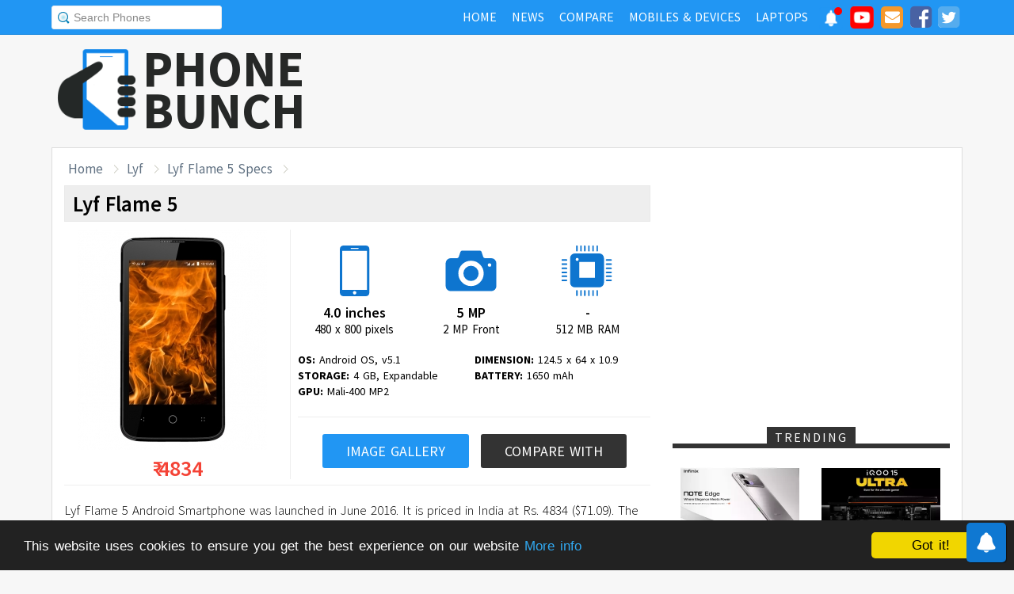

--- FILE ---
content_type: text/html; charset=UTF-8
request_url: https://www.phonebunch.com/phone/lyf-flame-5-2547/
body_size: 12886
content:
<!doctype html>
<html xmlns="http://www.w3.org/1999/xhtml" xmlns:og="http://opengraphprotocol.org/schema/" xmlns:fb="http://ogp.me/ns/fb#" xml:lang="en-US" lang="en-US">
<head>
<title>Lyf Flame 5 Price, Specifications, Comparison and Features</title>
<meta name="description" content="Lyf Flame 5 Smartphone has a 4.0 inches display running on Quad-core 1.5 GHz processor, with 512 MB RAM, 5 MP camera, 1650 mAh battery. Lyf Flame 5 price, full phone specs and comparison at PhoneBunch." /> 
<meta name="keywords" content="Lyf Flame 5, Lyf Flame 5 price, Flame 5,Lyf, Lyf Flame 5 specs" /> 
<meta name="viewport" content="width=device-width, initial-scale=1.0" />
<link rel="icon" href="//www.phonebunch.com/favicon.ico" type="image/x-icon" />
<link rel="shortcut icon" href="//www.phonebunch.com/favicon.ico" type="image/x-icon" />
<meta http-equiv="Content-Type" content="text/html; charset=utf-8" />
<link rel="amphtml" href="https://mobile.phonebunch.com/amp/phone/lyf-flame-5-2547/" />
<link rel="alternate" type="application/rss+xml" title="PhoneBunch News RSS" href="//www.phonebunch.com/news/feed/" />
<link rel="alternate" media="only screen and (max-width: 640px)" href="https://mobile.phonebunch.com/phone/lyf-flame-5-2547/" />
<link rel="stylesheet" media='screen'  href="//cdn.phonebunch.com/stylesheet.css?v=0.479" />
<link rel="stylesheet" media='screen' href="//cdn.phonebunch.com/stylesheet_alt.css?v=0.003" />
<!--[if IE]>
<link rel="stylesheet" type="text/css" href="//cdn.phonebunch.com/stylesheet_ie.css" />
<![endif]-->

<meta property="fb:pages" content="213294515404375" />
<meta name="publicationmedia-verification" content="4f993008-9e4e-4ed3-8ce8-6c8535a24be2">


<script type="text/javascript">
    function myAddLoadEvent(func){
	/*var oldonload = window.onload;
        if (typeof window.onload != 'function') {
            window.onload = func;
        } else {
            window.onload = function() {
                oldonload();
                func();
            }
        }*/
        
        window.addEventListener("load", function() {
            func();
        });
    }
    
    /*! lazyload v0.8.5 fasterize.com | github.com/fasterize/lazyload#licence */
window.lzld||function(e,d){function n(){o=!0;h();setTimeout(h,25)}function p(a,b){var c=0;return function(){var d=+new Date;d-c<b||(c=d,a.apply(this,arguments))}}function g(a,b,c){a.attachEvent?a.attachEvent&&a.attachEvent("on"+b,c):a.addEventListener(b,c,!1)}function j(a,b,c){a.detachEvent?a.detachEvent&&a.detachEvent("on"+b,c):a.removeEventListener(b,c,!1)}function q(a,b){return A(d.documentElement,a)&&a.getBoundingClientRect().top<B+C?(a.onload=null,a.removeAttribute("onload"),a.onerror=null,a.removeAttribute("onerror"),
a.src=a.getAttribute(k),a.removeAttribute(k),f[b]=null,!0):!1}function r(){return 0<=d.documentElement.clientHeight?d.documentElement.clientHeight:d.body&&0<=d.body.clientHeight?d.body.clientHeight:0<=e.innerHeight?e.innerHeight:0}function s(){var a=f.length,b,c=!0;for(b=0;b<a;b++){var d=f[b];null!==d&&!q(d,b)&&(c=!1)}c&&o&&(l=!0,j(e,"resize",t),j(e,"scroll",h),j(e,"load",n))}function u(){l=!1;g(e,"resize",t);g(e,"scroll",h)}function v(a,b,c){var d;if(b){if(Array.prototype.indexOf)return Array.prototype.indexOf.call(b,
a,c);d=b.length;for(c=c?0>c?Math.max(0,d+c):c:0;c<d;c++)if(c in b&&b[c]===a)return c}return-1}var C=200,k="data-src",B=r(),f=[],o=!1,l=!1,t=p(r,20),h=p(s,20);if(e.HTMLImageElement){var m=HTMLImageElement.prototype.getAttribute;HTMLImageElement.prototype.getAttribute=function(a){return"src"===a?m.call(this,k)||m.call(this,a):m.call(this,a)}}e.lzld=function(a){-1===v(a,f)&&(l&&u(),q(a,f.push(a)-1))};var w=function(){for(var a=d.getElementsByTagName("img"),b,c=0,e=a.length;c<e;c+=1)b=a[c],b.getAttribute(k)&&
-1===v(b,f)&&f.push(b);s();setTimeout(h,25)},i=function(a){"readystatechange"===a.type&&"complete"!==d.readyState||(j("load"===a.type?e:d,a.type,i),x||(x=!0,w()))},y=function(){try{d.documentElement.doScroll("left")}catch(a){setTimeout(y,50);return}i("poll")},x=!1,z=!0;if("complete"===d.readyState)w();else{if(d.createEventObject&&d.documentElement.doScroll){try{z=!e.frameElement}catch(D){}z&&y()}g(d,"DOMContentLoaded",i);g(d,"readystatechange",i);g(e,"load",i)}g(e,"load",n);u();var A=d.documentElement.compareDocumentPosition?
function(a,b){return!!(a.compareDocumentPosition(b)&16)}:d.documentElement.contains?function(a,b){return a!==b&&(a.contains?a.contains(b):!1)}:function(a,b){for(;b=b.parentNode;)if(b===a)return!0;return!1}}(this,document);
</script>

<script type="application/ld+json">{"@context" : "http://schema.org", "@type": "WebPage","description": "Lyf Flame 5 Smartphone has a 4.0 inches display running on Quad-core 1.5 GHz processor, with 512 MB RAM, 5 MP camera, 1650 mAh battery. Lyf Flame 5 price, full phone specs and comparison at PhoneBunch." ,"url": "https://www.phonebunch.com/phone/lyf-flame-5-2547/","publisher": {"@type": "Organization", "name": "PhoneBunch.com", "logo": "//cdn.phonebunch.com/images/logo.png" } ,"name": "Lyf Flame 5 Price, Specifications, Comparison and Features" } </script>


<link
    rel="preload"
    href="https://fonts.googleapis.com/css2?family=Source+Sans+Pro:wght@300;400;600;700&display=swap"
    as="style"
    onload="this.onload=null;this.rel='stylesheet'"
/>
<noscript>
    <link
        href="https://fonts.googleapis.com/css2?family=Source+Sans+Pro:wght@300;400;600;700&display=swap"
        rel="stylesheet"
        type="text/css"
    />
</noscript>


<!--Social Tags-->
<meta name="twitter:card" content="summary"/>
<meta name="twitter:site" content="@phonebunch"/>
<meta name="twitter:url" content="https://www.phonebunch.com/phone/lyf-flame-5-2547/"/>
<meta name="twitter:title" content="Lyf Flame 5 Price, Specifications, Comparison and Features"/>
<meta name="twitter:description" content="Lyf Flame 5 Smartphone has a 4.0 inches display running on Quad-core 1.5 GHz processor, with 512 MB RAM, 5 MP camera, 1650 mAh battery. Lyf Flame 5 price, full phone specs and comparison at PhoneBunch."/>
<meta name="twitter:image" content="//www.phonebunch.com/phone/lyf-flame-5-2547.jpg"/>

<meta property='fb:admins' content='1493406519' />
<meta property='fb:admins' content='100000351547382' />
<meta property='fb:app_id' content='360605184014825'/>
<meta property="og:title" content="Lyf Flame 5 Price, Specifications, Comparison and Features"/>
<meta property="og:image" content="//www.phonebunch.com/phone/lyf-flame-5-2547.jpg"/>
<meta property="og:url" content="https://www.phonebunch.com/phone/lyf-flame-5-2547/"/>
<meta property="og:description" content="Lyf Flame 5 Smartphone has a 4.0 inches display running on Quad-core 1.5 GHz processor, with 512 MB RAM, 5 MP camera, 1650 mAh battery. Lyf Flame 5 price, full phone specs and comparison at PhoneBunch."/>
<meta property="og:site_name" content="PhoneBunch" />

<meta itemprop="name" content="Lyf Flame 5 Price, Specifications, Comparison and Features"/>
<meta itemprop="description" content="Lyf Flame 5 Smartphone has a 4.0 inches display running on Quad-core 1.5 GHz processor, with 512 MB RAM, 5 MP camera, 1650 mAh battery. Lyf Flame 5 price, full phone specs and comparison at PhoneBunch."/>
<meta itemprop="image" content="//www.phonebunch.com/phone/lyf-flame-5-2547.jpg"/>



<link rel="canonical" href="https://www.phonebunch.com/phone/lyf-flame-5-2547/" />



<script async src="https://pagead2.googlesyndication.com/pagead/js/adsbygoogle.js?client=ca-pub-1541662546603203"
     crossorigin="anonymous"></script>
<!--<script>
     (adsbygoogle = window.adsbygoogle || []).push({
          google_ad_client: "ca-pub-1541662546603203",
          enable_page_level_ads: false
     });
</script>-->

<!--<script data-cfasync="false" type="text/javascript">(function(w, d) { var s = d.createElement('script'); s.src = '//delivery.adrecover.com/16676/adRecover.js'; s.type = 'text/javascript'; s.async = true; (d.getElementsByTagName('head')[0] || d.getElementsByTagName('body')[0]).appendChild(s); })(window, document);</script>-->

</head>

<body>

<!-- PushAlert -->
<script type="text/javascript">
    //var pushalert_sw_file = 'https://www.phonebunch.com/sw_temp.js?v=30';
	(function(d, t) {
                var g = d.createElement(t),
                s = d.getElementsByTagName(t)[0];
                g.src = "https://cdn.pushalert.co/integrate_ec86de1dac8161d8e06688600352a759.js?v=1";
                s.parentNode.insertBefore(g, s);
        }(document, "script"));
</script>
<!-- End PushAlert -->

<!-- Google tag (gtag.js) -->
<script async src="https://www.googletagmanager.com/gtag/js?id=G-CXVHQ6CHQF"></script>
<script>
  window.dataLayer = window.dataLayer || [];
  function gtag(){dataLayer.push(arguments);}
  gtag('js', new Date());

  gtag('config', 'G-CXVHQ6CHQF');
</script>


<script type="text/javascript">
	if (navigator.userAgent.indexOf("MSIE 10") > -1) {
		document.body.classList.add("ie10");
	}
var SUGGESTION_URL = "/auto-complete-5947.txt";

var SUGGESTION_LAPTOP_URL = "/auto-complete-laptop-830.txt";

<!-- BuySellAds Ad Code -->
(function(){
  var bsa = document.createElement('script');
     bsa.type = 'text/javascript';
     bsa.async = true;
     bsa.src = '//s3.buysellads.com/ac/bsa.js';
  (document.getElementsByTagName('head')[0]||document.getElementsByTagName('body')[0]).appendChild(bsa);
})();
<!-- End BuySellAds Ad Code -->
myAddLoadEvent(function(){
    //setDefaultValue();
    loadSuggestionList();
    if($('side-icons-slider') != null){
        window.onscroll=phoneSidebarIconsFix;
    }
        setDefaultValue();
    //Shadowbox.init({continuous: true});
    });
myAddLoadEvent(function(){
	Behaviour.register(ratingAction);
});
</script>

    
<div id="page">
	<div class="header" id="top-header">
		<div class="web-width clearfix">
			<form style="float:left" action="//www.phonebunch.com/custom-search/" onSubmit="return startGoogleSearch(this.search_box);">
				<!--<input type="hidden" name="cx" value="partner-pub-1541662546603203:8418413640" />
				<input type="hidden" name="cof" value="FORID:10" />
				<input type="hidden" name="ie" value="UTF-8" />-->
				<input type="text" name="q" id="search_box" value="Search Phones" class="inset"/>
			</form>
			<div style="float:right;color:#ddd;margin-top:5px;">
				<ul class="menuli clearfix" id="navigation">
					<li class="menuli">
						<a title="Home" href="//www.phonebunch.com/"><span class="title">Home</span><span class="pointer"></span><span class="hover" style="opacity: 0;background-color:transparent;"></span></a>
					</li>
					<li class="menuli">
						<a title="Home" href="//www.phonebunch.com/news/"><span class="title">News</span><span class="pointer"></span><span class="hover" style="opacity: 0;background-color:transparent;"></span></a>
					</li>
					<li class="menuli">
						<a title="Compare Phones" href="//www.phonebunch.com/compare-phones/"><span class="title">Compare</span><span class="pointer"></span><span class="hover" style="opacity: 0;background-color:transparent;"></span></a>
					</li>
					<!--<li class="menuli ">
						<a title="" href="javascript:void(0)"><span class="title">Reviews</span><span class="pointer"></span><span class="hover" style="opacity: 0;"></span></a>
						<ul class="ul-review clearfix">
							<li><a href="//www.phonebunch.com/unboxing/">Unboxing</a></li>
							<li><a href="//www.phonebunch.com/benchmarks/">Benchmarks</a></li>
							<li><a href="//www.phonebunch.com/gaming/">Gaming Review</a></li>
							<li><a href="//www.phonebunch.com/review/">Full Review</a></li>
						</ul>
					</li>-->
					<li class="menuli ">
						<a title="Phone Manufacturer" href="//www.phonebunch.com/manufacturer/"><span class="title">Mobiles & Devices</span><span class="pointer"></span><span class="hover" style="opacity: 0;"></span></a>
					</li>
					<!--<li class="menuli">
						<a title="Best Deals - Save Money, Time" href="//www.phonebunch.com/deals/"><span class="title">Phone Deals</span><span class="pointer"></span><span class="hover" style="opacity: 0;"></span></a>
					</li>-->
                                        <li class="menuli ">
						<a title="Laptop Manufacturer" href="//www.phonebunch.com/laptops/"><span class="title">Laptops</span><span class="pointer"></span><span class="hover" style="opacity: 0;"></span></a>
					</li>
                                        
                                        <li class="social-network">
                                            <a class="pushalert-notification-center" href="#" style="width: 30px; height: 30px;">
                                                <div style="height: 30px; width: 30px;margin-top: -5px;">
                                                    <img src="https://cdn.phonebunch.com/images/notification-center.png" height="30" width="30" style="background:none;">
                                                    <span class="pnc-counter" style="display: none; color: rgb(255, 255, 255); background-color: rgb(255, 0, 0); font-size: calc(13.8px); line-height: calc(20.55px);" data-is-active="false">5</span>
                                                    <span class="pnc-marker" style="background-color: rgb(255, 0, 0); display: none;" data-is-active="true"></span>
                                                </div>
                                            </a>
                                        </li>
										<li class="social-network">
						<a href="//www.youtube.com/subscription_center?add_user=PhoneBunch" target="_blank" title="PhoneBunch on YouTube"><img src="//cdn.phonebunch.com/images/youtube_social_squircle_red.png" alt="YouTube" title="YouTube on PhoneBunch" height="30" width="30" style="background:none;margin-top: -2px;"></a>
					</li>
					<li class="social-network">
						<a href="javascript:void(0)" onClick="TINY.box.show({iframe:'/subscribe.php',width:320,height:260});return false;" target="_blank" title="Subscribe to PhoneBunch via Email"><i class="fa fa-envelope"></i></a>
					</li>
					<li class="social-network">
						<a href="//www.facebook.com/PhoneBunch" target="_blank" title="Like Us on Facebook"><i class="fa fa-facebook-square"></i></a>
					</li>
					<li class="social-network">
						<a href="https://twitter.com/PhoneBunch" target="_blank" title="Follow Us on Twitter"><i class="fa fa-twitter-square"></i></a>
					</li>
                                        <!--<li class="social-network">
                                            <a href="https://t.me/PhoneBunch" rel="publisher" target="_blank" title="Subscribe on Telegram" style="padding: 3px 4px;"><img src="/images/telegram1-01.svg?a=1" style="width: 28px;height: 28px;background: transparent;"></a>
					</li>-->
					<!--<li class="social-network">
						<a href="https://plus.google.com/+PhoneBunch" rel="publisher" target="_blank" title="PhoneBunch on Google+"><i class="fa fa-google-plus-square"></i></a>
					</li>-->
					<!--<li class="social-network">
						<a href="#"><img src="http://b7b43efe8c782b3a0edb-27c6e71db7a02a63f8d0f5823403023f.r27.cf2.rackcdn.com/rss.png" alt="rss"/></a>
					</li>-->
				</ul>
			</div>
		</div>
	</div><!--Nav Bar Ends-->
	
	<div id="header" class="clearfix"><!-- START LOGO LEVEL WITH RSS FEED -->
		<div class="logo clearfix">
			<a href="//www.phonebunch.com/" title="Get Latest News About Phones, Detailed Phones Specs and Photos"><img src="//cdn.phonebunch.com/images/logo.png" width="115" height="115" alt="PB" class="logo-news" title="Get Latest News About Phones, Detailed Phones Specs and Photos"></a>
			<a href="//www.phonebunch.com/" title="Mobile Phone Reviews, Specs, Price and Images" class="logo-text">PHONEBUNCH</a>
		</div>
		

		<div style="float:right;width:728px;margin-top:25px">
                    <style>
                        .pushalert-notification-center span.pnc-marker{
                            width:10px;
                            height:10px;
                            top: 1px;
                            right: 1px
                          }
                        @media(max-width: 727px) { .desktop-specific {display:none; } }
                    </style>
                    <div class="desktop-specific">
                        <!-- CM_PB_Responsive -->
                        <ins class="adsbygoogle"
                             style="display:block"
                             data-ad-client="ca-pub-1541662546603203"
                             data-ad-slot="2142690724"
                             data-ad-format="horizontal"
                             data-full-width-responsive="true"></ins>
                        <script>
                             (adsbygoogle = window.adsbygoogle || []).push({});
                        </script>
                    </div>
		</div>
		
	</div><!--/header -->

		<script type="text/javascript">
            myAddLoadEvent(function(){setDefaultValue();});
	</script>

	<div class="content "><!-- start content-->
		
	<div id="columns"    ><!-- START MAIN CONTENT COLUMNS -->
	                <div id="crumb">
                        <ul class="clearfix" itemscope itemtype="https://schema.org/BreadcrumbList">
                                <li itemprop="itemListElement" itemscope itemtype="https://schema.org/ListItem"><a href="/" title="Home" itemprop="item"><span itemprop="name">Home</span></a><meta itemprop="position" content="1"/></li>
                                <li itemprop="itemListElement" itemscope itemtype="https://schema.org/ListItem"><a href="/manufacturer/lyf" title="Lyf Phones" itemprop="item"><span itemprop="name">Lyf</span></a><meta itemprop="position" content="2"/></li>
                                <li itemprop="itemListElement" itemscope itemtype="https://schema.org/ListItem"><a href="https://www.phonebunch.com/phone/lyf-flame-5-2547/" title="Lyf Flame 5 Specs" itemprop="item"><span itemprop="name">Lyf Flame 5 Specs</span></a><meta itemprop="position" content="3"/></li>
                        </ul>
                </div>
        	
				<div class="header phone-menu" id="header-phone-menu">
			<div class="web-width clearfix">
                            				<ul>
					<li class="left phone-image"><a href="#" title="Lyf Flame 5 Specifications"><img src="//cdn.phonebunch.com/small-thumbnail/2547.jpg" width="32" height="28" alt="Lyf Flame 5"/></a></li>
					<li class="left"><a class="main-link" title="Lyf Flame 5 Specifications" href="#" style="">Lyf Flame 5 Specifications</a></li>
					
					<li class="compare-phones right"><a title="Compare Lyf Flame 5 with Other Phones" href="//www.phonebunch.com/compare-phones/lyf_flame_5-2547">Compare</a></li>
					
								
								
								
								
									<li class="phone-images right"><a title="Lyf Flame 5 Image Gallery" href="//www.phonebunch.com/lyf_flame_5-images-2547">Image Gallery</a></li>
								
								</ul>
                            			</div>
		</div>
		<div class="col1" itemscope itemtype="http://schema.org/Product"> 			<div id="archivebox" class="alt">
				<h1 itemprop="name">
                                    Lyf Flame 5                                </h1>
			</div>
			
                        <div class="lr-content clearfix">
                                                                                            <div class="specs-highlight has-price">
                                    <div class="img-container">
                                        <a title="Official image gallery of Lyf Flame 5" href="//www.phonebunch.com/lyf_flame_5-images-2547" style="margin-right:10px;"><img itemprop="image" src="/phone-image/lyf-flame-5_2547%20(1).jpg" alt="Lyf Flame 5"/></a>
                                                                                	<div id="price-tag" itemprop="offers" itemscope itemtype="http://schema.org/Offer">
                                        		<meta itemprop="priceCurrency" content="INR" />
                                        		&#8377; <span itemprop="price">4834</span>
                                    		</div>
                                		                                    </div>
                                    <div class="highlight-container">
                                        <div class="specs-boxes">
                                             <div>
                                                <img src="[data-uri]" height="64" width="66" alt="Lyf Flame 5 Display Size" title="Lyf Flame 5 Display Size" class="display-size"/>
                                                 <span>4.0 inches</span>
                                                 <span class="small">480 x 800 pixels</span>
                                             </div>
                                            <div>
                                                <img src="[data-uri]" height="64" width="66" alt="Lyf Flame 5 Camera Info" title="Lyf Flame 5 Rear and Front Camera" class="camera-front-rear"/>
                                                 <span>5 MP</span>
                                                 <span class="small">2 MP Front</span>
                                             </div>
                                            <div>
                                                <img src="[data-uri]" height="64" width="66" alt="Lyf Flame 5 processor and RAM" title="Lyf Flame 5 Processor and RAM" class="processor-name-speed"/>
                                                <span>-</span>
                                                <span class="small">512 MB RAM</span>
                                             </div>
                                        </div>
                                        
                                        
                                        <ul>
                                            <li><strong>OS:</strong> Android OS, v5.1</li>
                                            <li><strong>DIMENSION:</strong> 124.5 x 64 x 10.9</li>
                                            <li><strong>STORAGE:</strong> 4 GB, Expandable</li>
                                            <li><strong>BATTERY:</strong> 1650 mAh</li>
                                            <li><strong>GPU:</strong> Mali-400 MP2</li>                                        </ul>
                                        
                                        <div class="specs-more-buttons">
                                            <a title="Official image gallery of Lyf Flame 5" href="//www.phonebunch.com/lyf_flame_5-images-2547">Image Gallery</a>
                                            <a title="Compare Lyf Flame 5 with other phones" href="//www.phonebunch.com/compare-phones/lyf_flame_5-2547" class="alt">Compare With</a>
                                        </div>
                                    </div>
                                </div>
                                                        
                                <div class="phone-specs-summary" itemprop="description">
                                    <p>Lyf Flame 5 Android Smartphone was launched in June 2016. It is  priced in India at Rs. 4834 ($71.09). The phone has 512 MB RAM and 4 GB of internal storage which is expandable using microSD, up to 32 GB.</p><p>The Lyf Flame 5 has a 4.0 inches WVGA, 480 x 800 pixels  display with a pixel density of 233 ppi. It has Asahi Dragontrail Glass protection as well. Coming to cameras, it has a 5 MP rear camera and a 2 MP front camera for selfies. It has a microUSB port for data syncing and charging. There is a accelerometer sensor present on the Lyf Flame 5. It is a single SIM smartphone with support for 4G LTE, Wi-Fi, FM Radio, Bluetooth and GPS too.</p><p>The Lyf Flame 5 runs on Android OS, v5.1 (Lollipop) and all this is powered by a 1650 mAh battery. It measures 124.5 x 64 x 10.9 (height x width x thickness) with a total weight of 117 grams including battery.</p>                                </div>
                                
                                				
                                <div class="detailed-specifications">
                                    <div class="heading-h2">
                                        Lyf Flame 5 Detailed Specifications
                                    </div>
                                    <div class="features">
                                            <h2 class="heading"><img src="/images/trans.gif" alt="General" class="general"/> General Info</h2>
                                            <div>
                                                    <table>
                                                            <tr>
                                                                    <td class="specs width32">
                                                                            Phone
                                                                    </td>
                                                                    <td class="separator">:</td>
                                                                    <td class="name">
                                                                            Lyf Flame 5                                                                    </td>
                                                            </tr>
                                                                                                                        <tr class="odd">
                                                                    <td class="specs ">
                                                                            Manufacturer
                                                                    </td>
                                                                    <td class="separator">:</td>
                                                                    <td class="manufacturer">
                                                                            <meta itemprop="brand" content="Lyf"/>
                                                                            <a href="/manufacturer/lyf" title="More Phones from Lyf"><img height="24" src="//cdn.phonebunch.com/images/manufacturer/lyf.png" alt="Lyf"/></a>
                                                                    </td>
                                                            </tr>
                                                            <tr>
                                                                    <td class="specs">
                                                                            Announced
                                                                    </td>
                                                                    <td class="separator">:</td>
                                                                    <td class="announced" itemprop="releaseDate">
                                                                            June 2016                                                                    </td>
                                                            </tr>
                                                            <tr class="odd">
                                                                    <td class="specs ">
                                                                            Status
                                                                    </td>
                                                                    <td class="separator">:</td>
                                                                    <td class="availibility">
                                                                            Available - June 2016                                                                    </td>
                                                            </tr>
                                                                                                                        <tr class="odd">
                                                                    <td class="specs ">
                                                                            Price
                                                                    </td>
                                                                    <td class="separator">:</td>
                                                                    <td class="price-in-india">
                                                                            Rs. 4,834 () <a href="/phone-filter/price/between-3500-and-6500/" title="Mobile Phones Priced Between 3500 and 6500" target="_blank" class="browse-similar">[Similarly Priced]</a>
                                                                    </td>
                                                            </tr>
                                                                                                                        <tr>
                                                                    <td class="specs ">
                                                                            Colors
                                                                    </td>
                                                                    <td class="separator">:</td>
                                                                    <td class="colors">
                                                                            Black                                                                    </td>
                                                            </tr>
                                                            <tr class="odd">
                                                                    <td class="specs ">
                                                                            Form Factor
                                                                    </td>
                                                                    <td class="separator">:</td>
                                                                    <td class="form-factor">
                                                                            Candybar                                                                    </td>
                                                            </tr>
                                                            <tr>
                                                                    <td class="specs ">
                                                                            Dimension
                                                                    </td>
                                                                    <td class="separator">:</td>
                                                                    <td class="dimension">
                                                                        124.5 x 64 x 10.9 (4.9 x 2.52 x 0.43)                                                                    </td>
                                                            </tr>
                                                            <tr class="odd">
                                                                    <td class="specs">
                                                                            Weight
                                                                    </td>
                                                                    <td class="separator">:</td>
                                                                    <td class="weight">
                                                                        <span itemprop="weight">117 g</span> (4.13 oz)                                                                    </td>
                                                            </tr>
                                                                                                                        <tr>
                                                                    <td class="specs ">
                                                                            2G Network
                                                                    </td>
                                                                    <td class="separator">:</td>
                                                                    <td class="2g-network">
                                                                            GSM 850 / 900 / 1800 / 1900                                                                     </td>
                                                            </tr>
                                                            <tr class="odd">
                                                                    <td class="specs ">
                                                                            3G Network
                                                                    </td>
                                                                    <td class="separator">:</td>
                                                                    <td class="3g-network">

            HSDPA 900 / 2100                                                                     </td>
                                                            </tr>
                                                                                                                        <tr class="odd">
                                                                    <td class="specs ">
                                                                            4G Network
                                                                    </td>
                                                                    <td class="separator">:</td>
                                                                    <td class="4g-network">
                                                                            LTE band 3(1800), 5(850), 40(2300)                                                                    </td>
                                                            </tr>
                                                                                                                        
                                                                                                                         
                                                                                                                        <tr class="odd">
                                                                    <td class="specs">
                                                                            SAR US
                                                                    </td>
                                                                    <td class="separator">:</td>
                                                                    <td class="sar-us">
                                                                            0.46 W/kg (head) <br/>
                                                                            0.76 W/kg (body)
                                                                    </td>
                                                            </tr>
                                                                                                                                                                                    
                                                                                                                                                                                    <tr>
                                                                    <td class="specs">
                                                                            Messaging
                                                                    </td>
                                                                    <td class="separator">:</td>
                                                                    <td class="messaging-type">
                                                                    
                                                                    </td>
                                                            </tr>
                                                                                                                                                                                                                                                                                                    </table>
                                            </div>	
                                    </div>

                                    <div class="ad-box" style="">
                                        <!-- PhoneBunch Specs New1 -->
                                        <ins class="adsbygoogle"
                                             style="display:inline-block;width:336px;height:280px"
                                             data-ad-client="ca-pub-1541662546603203"
                                             data-ad-slot="9746619246"></ins>
                                        <script>
                                        (adsbygoogle = window.adsbygoogle || []).push({});
                                        </script>
                                    </div>

                                    <div class="features">
                                            <h2 class="heading"><img src="/images/trans.gif" alt="Display" class="display"/> Display</h2>
                                            <div>
                                                    <table>
                                                            <tr>
                                                                    <td class="specs width32">
                                                                            Type
                                                                    </td>
                                                                    <td class="separator">:</td>
                                                                    <td class="display-type">
                                                                            Capacitive touchscreen, Asahi Dragontrail Glass                                                                    </td>
                                                            </tr>
                                                            <tr class="odd">
                                                                    <td class="specs">
                                                                            Colors
                                                                    </td>
                                                                    <td class="separator">:</td>
                                                                    <td class="display-color-depth">
                                                                            16M colors                                                                    </td>

    </tr>
                                                            <tr>
                                                                    <td class="specs ">
                                                                            Size
                                                                    </td>
                                                                    <td class="separator">:</td>
                                                                    <td class="display-size">
                                                                            4.0 inches 
                                                                            <a href="/phone-filter/display-size/4_0-inches/" title="More phones with 4.0 inches display size" target="_blank" class="browse-similar">[Browse Similar]</a>                                                                    </td>
                                                            </tr>
                                                            <tr class="odd">
                                                                    <td class="specs ">
                                                                            Resolution
                                                                    </td>
                                                                    <td class="separator">:</td>
                                                                    <td class="display-resolution">
                                                                    WVGA, 480 x 800 pixels 
                                                                        <a href="/phone-filter/display-resolution/wvga/" title="More phones with WVGA display resolution" target="_blank" class="browse-similar">[Browse Similar]</a>                                                                    </td>
                                                            </tr>
                                                            <tr>
                                                                    <td class="specs">
                                                                            Pixel Density
                                                                    </td>
                                                                    <td class="separator">:</td>
                                                                    <td class="pixel-density">
                                                                            233 ppi                                                                    </td>
                                                            </tr>
                                                                                                                        <tr>
                                                                    <td class="specs">
                                                                            Screen-to-Body Ratio
                                                                    </td>
                                                                    <td class="separator">:</td>
                                                                    <td class="screen-to-body-ratio">
                                                                            57.27%
                                                                    </td>
                                                            </tr>
                                                                                                                        <tr class="odd">
                                                                    <td class="specs ">
                                                                            Multi-Touch
                                                                    </td>
                                                                    <td class="separator">:</td>
                                                                    <td class="multi-touch">
                                                                            Yes                                                                    </td>
                                                            </tr>
                                                            <!--<tr>
                                                                    <td class="specs ">
                                                                            Accelerometer Sensor
                                                                    </td>
                                                                    <td class="separator">:</td>
                                                                    <td class="accelerometer">
                                                                            Yes                                                                    </td>
                                                            </tr>
                                                            <tr class="odd">
                                                                    <td class="specs">
                                                                            Proximity Sensor
                                                                    </td>
                                                                    <td class="separator">:</td>
                                                                    <td class="proximity">
                                                                            Yes                                                                    </td>
                                                            </tr>-->
                                                                                                                </table>
                                            </div>	
                                    </div>

                                    <div class="features">
                                            <h2 class="heading"><img src="/images/trans.gif" alt="Hardware" class="hardware"/> Hardware and OS</h2>
                                            <div>
                                                    <table>
                                                            <tr>
                                                                    <td class="specs width32">
                                                                            OS
                                                                    </td>
                                                                    <td class="separator">:</td>
                                                                    <td class="operating-system">
                                                                            Android OS, v5.1 (Lollipop)                                                                    </td>
                                                            </tr>
                                                                                                                        <tr class="odd">
                                                                    <td class="specs">
                                                                            Processor
                                                                    </td>
                                                                    <td class="separator">:</td>
                                                                    <td class="processor">
                                                                            Quad-core 1.5 GHz                                                                            <a href="/phone-filter/processor/quad-core-1_5-ghz/" title="More phones with Quad-core 1.5 GHz processor" target="_blank" class="browse-similar">[Browse Similar]</a>                                                                    </td>
                                                            </tr>
                                                            <tr>
                                                                    <td class="specs">
                                                                            GPU
                                                                    </td>
                                                                    <td class="separator">:</td>
                                                                    <td class="gpu">
                                                                            Mali-400 MP2                                                                            <a href="/phone-filter/gpu/mali-400-mp2/" title="More phones with Mali-400 MP2 graphics processor." target="_blank" class="browse-similar">[Browse Similar]</a>                                                                    </td>
                                                            </tr>
                                                                                                                        <tr class="odd">
                                                                    <td class="specs">
                                                                            RAM                                                                     </td>
                                                                    <td class="separator">:</td>
                                                                    <td class="ram">
                                                                            512 MB                                                                            <a href="/phone-filter/ram/512-mb/" title="More phones with 512 MB RAM." target="_blank" class="browse-similar">[Browse Similar]</a>                                                                    </td>
                                                            </tr>
                                                                                                                        <tr>
                                                                    <td class="specs">
                                                                            Internal Memory
                                                                    </td>
                                                                    <td class="separator">:</td>
                                                                    <td class="internal-memory">
                                                                            4 GB                                                                    </td>
                                                            </tr>
                                                            
                                                                                                                        
                                                            <tr class="odd">
                                                                    <td class="specs">
                                                                            External Memory
                                                                    </td>
                                                                    <td class="separator">:</td>
                                                                    <td class="external-memory">
                                                                            microSD, up to 32 GB                                                                    </td>
                                                            </tr>
                                                    </table>
                                            </div>	
                                    </div>

                                    <div class="features">
                                            <h2 class="heading"><img src="/images/trans.gif" alt="Camera" class="camera"/> Camera</h2>
                                            <div>
                                                    <table>
                                                            <tr>
                                                                    <td class="specs width32">
                                                                            <h3>Rear Camera</h3>
                                                                    </td>
                                                                    <td class="separator">:</td>
                                                                    <td>
                                                                            5 MP, 2592 х 1944 pixels                                                                            <a href="/phone-filter/camera/5-mp/" title="More phones with 5 MP camera" target="_blank" class="browse-similar">[Browse Similar]</a>                                                                    </td>
                                                            </tr>
                                                            <tr class="odd">
                                                                    <td class="specs">
                                                                            <h3>Flash</h3>
                                                                    </td>
                                                                    <td class="separator">:</td>
                                                                    <td>
                                                                            LED flash                                                                    </td>
                                                            </tr>
                                                            <tr>
                                                                    <td class="specs">
                                                                            <h3>Features</h3>
                                                                    </td>
                                                                    <td class="separator">:</td>
                                                                    <td>
                                                                            Auto Focus, Geo-tagging, Face Detection, HDR, Panorama                                                                    </td>
                                                            </tr>
                                                            <tr class="odd">
                                                                    <td class="specs">
                                                                            <h3>Video</h3>
                                                                    </td>
                                                                    <td class="separator">:</td>
                                                                    <td>
                                                                            720p@30fps                                                                    </td>
                                                            </tr>
                                                            <tr>
                                                                    <td class="specs">
                                                                            <h3>Front Camera</h3>
                                                                    </td>
                                                                    <td class="separator">:</td>
                                                                    <td>
                                                                            2 MP                                                                        <a href="/phone-filter/front-camera/2-mp/" title="More phones with same selfie front 2 MP camera" target="_blank" class="browse-similar">[Similar]</a>                                                                    </td>
                                                            </tr>
                                                    </table>
                                            </div>	
                                    </div>

                                    <div class="ad-box" style="">
                                        <!-- PhoneBunch Specs New2 -->
                                        <ins class="adsbygoogle"
                                             style="display:inline-block;width:336px;height:280px"
                                             data-ad-client="ca-pub-1541662546603203"
                                             data-ad-slot="3700085645"></ins>
                                        <script>
                                        (adsbygoogle = window.adsbygoogle || []).push({});
                                        </script>
                                    </div>

                                    <div class="features">
                                            <h2 class="heading"><img src="/images/trans.gif" alt="Connectivity" class="connectivity"/> Connectivity and Data Rate</h2>
                                            <div>
                                                    <table>
                                                            <tr>
                                                                    <td class="specs width32">
                                                                            <h3>GPRS</h3>
                                                                    </td>
                                                                    <td class="separator">:</td>
                                                                    <td>
                                                                            Yes                                                                    </td>
                                                            </tr>
                                                            <tr class="odd">
                                                                    <td class="specs">
                                                                            <h3>EDGE</h3>
                                                                    </td>
                                                                    <td class="separator">:</td>
                                                                    <td>
                                                                            Yes                                                                    </td>
                                                            </tr>
                                                            <tr>
                                                                    <td class="specs">
                                                                            <h3>Speed</h3>
                                                                    </td>
                                                                    <td class="separator">:</td>
                                                                    <td>
                                                                            HSPA 21.1/5.76 Mbps, LTE Cat4 150/50 Mbps                                                                    </td>
                                                            </tr>
                                                            <tr class="odd">
                                                                    <td class="specs">
                                                                            <h3>Bluetooth</h3>
                                                                    </td>
                                                                    <td class="separator">:</td>
                                                                    <td>
                                                                            v4.1, A2DP, LE                                                                    </td>
                                                            </tr>
                                                            <tr>
                                                                    <td class="specs">
                                                                            <h3>WI-FI</h3>
                                                                    </td>
                                                                    <td class="separator">:</td>
                                                                    <td>
                                                                            Wi-Fi 802.11 b/g/n, hotspot                                                                    </td>
                                                            </tr>
                                                            <tr class="odd">
                                                                    <td class="specs">
                                                                            <h3>USB</h3>
                                                                    </td>
                                                                    <td class="separator">:</td>
                                                                    <td>
                                                                            microUSB v2.0                                                                    </td>
                                                            </tr>
                                                            <tr>
                                                                    <td class="specs">
                                                                            <h3>GPS</h3>
                                                                    </td>
                                                                    <td class="separator">:</td>
                                                                    <td>
                                                                            Yes, with A-GPS                                                                    </td>
                                                            </tr>
                                                            <tr class="odd">
                                                                    <td class="specs">
                                                                            <h3>Browser</h3>
                                                                    </td>
                                                                    <td class="separator">:</td>
                                                                    <td>
                                                                            HTML                                                                    </td>
                                                            </tr>
                                                    </table>
                                            </div>	
                                    </div>

                                    <div class="features">
                                            <h2 class="heading"><img src="/images/trans.gif" alt="Memory" class="memory"/> User Memory</h2>
                                            <div>
                                                    <table>
                                                                                                                                                                            <tr>
                                                                    <td class="specs width32">
                                                                            <h3>Internal</h3>
                                                                    </td>
                                                                    <td class="separator">:</td>
                                                                    <td>
                                                                            4 GB, 512 MB RAM                                                                    </td>
                                                            </tr>
                                                            <tr class="odd">
                                                                    <td class="specs">
                                                                            <h3>Expandable Storage</h3>
                                                                    </td>
                                                                    <td class="separator">:</td>
                                                                    <td>
                                                                            microSD, up to 32 GB                                                                    </td>
                                                            </tr>
                                                                                                                </table>
                                            </div>	
                                    </div>

                                    <div class="features">
                                            <h2 class="heading"><img src="/images/trans.gif" alt="Multimedia" class="multimedia"/> Multimedia</h2>
                                            <div>
                                                    <table>
                                                                                                                    <tr class="odd">
                                                                    <td class="specs width32">
                                                                            <h3>3.5 mm Jack</h3>
                                                                    </td>
                                                                    <td class="separator">:</td>
                                                                    <td>
                                                                            <img src="/images/trans.gif" alt="yes" class="feature-yes"/>
                                                                    </td>
                                                            </tr>
                                                            <tr>
                                                                    <td class="specs">
                                                                            <h3>Radio</h3>
                                                                    </td>
                                                                    <td class="separator">:</td>
                                                                    <td>
                                                                            FM radio                                                                    </td>
                                                            </tr>
                                                                                                                    <tr>
                                                                    <td class="specs">
                                                                            <h3>Games</h3>
                                                                    </td>
                                                                    <td class="separator">:</td>
                                                                    <td>
                                                                            Yes + Downloadable                                                                    </td>
                                                            </tr>
                                                            <tr class="odd">
                                                                    <td class="specs">
                                                                            <h3>Loud Speaker</h3>
                                                                    </td>
                                                                    <td class="separator">:</td>
                                                                    <td>
                                                                            <img src="/images/trans.gif" alt="yes" class="feature-yes"/>
                                                                    </td>
                                                            </tr>
                                                                                                                </table>
                                            </div>	
                                    </div>

                                                                        <div class="features">
                                            <h2 class="heading"><img src="/images/trans.gif" alt="Apps" class="sensors"/> Sensors</h2>
                                            <div>
                                                    <table>
                                                        <tr>
                                                            <td class="specs width33">
                                                                    <h3>Fingerprint</h3>
                                                            </td>
                                                            <td class="separator">:</td>
                                                            <td>
                                                                <img src="/images/trans.gif" alt="fingerprint not supported" title="Fingerprint not supported" class="feature-0"/>
                                                            </td>
                                                        </tr>
                                                                                                                <tr>
                                                            <td class="specs">
                                                                    <h3>Proximity Sensor</h3>
                                                            </td>
                                                            <td class="separator">:</td>
                                                            <td>
                                                                <img src="/images/trans.gif" alt="proximity sensor present" title="Proximity sensor present" class="feature-1"/>
                                                            </td>
                                                        </tr>
                                                                                                                                                                        <tr>
                                                            <td class="specs">
                                                                    <h3>Accelerometer Sensor</h3>
                                                            </td>
                                                            <td class="separator">:</td>
                                                            <td>
                                                                <img src="/images/trans.gif" alt="accelerometer sensor present" title="Accelerometer sensor present" class="feature-1"/>
                                                            </td>
                                                        </tr>
                                                                                                                                                                                                                                                                                                                                                                                                                                                                                                                        <tr>
                                                            <td class="specs">
                                                                    <h3>NFC</h3>
                                                            </td>
                                                            <td class="separator">:</td>
                                                            <td>
                                                                    <img src="/images/trans.gif" alt="NFC not supported" title="NFC not supported" class="feature-no"/>
                                                            </td>
                                                        </tr>
                                                    </table>
                                            </div>	
                                    </div>

                                    <div class="features">
                                            <h2 class="heading"><img src="/images/trans.gif" alt="Battery" class="battery"/> Battery</h2>
                                            <div>
                                                    <table>
                                                            <tr>
                                                                    <td class="specs width32">
                                                                            <h3>Type</h3>
                                                                    </td>
                                                                    <td class="separator">:</td>
                                                                    <td>
                                                                            Li-Ion Battery                                                                    </td>
                                                            </tr>
                                                            <tr class="odd">
                                                                    <td class="specs">
                                                                            <h3>Capacity</h3>
                                                                    </td>
                                                                    <td class="separator">:</td>
                                                                    <td>
                                                                            1650 mAh                                                                    </td>
                                                            </tr>
                                                            <tr>
                                                                    <td class="specs">
                                                                            <h3>Stand by</h3>
                                                                    </td>
                                                                    <td class="separator">:</td>
                                                                    <td>
                                                                            Up to 150 hours                                                                    </td>
                                                            </tr>
                                                            <tr class="odd">
                                                                    <td class="specs">
                                                                            <h3>Talk Time</h3>
                                                                    </td>
                                                                    <td class="separator">:</td>
                                                                    <td>
                                                                            Up to 4.5 hours                                                                    </td>
                                                            </tr>
                                                    </table>
                                            </div>	
                                    </div>
                                </div>
				
				<div class="link-ad">
					<!-- PhoneBunch Link Ad I -->
					<ins class="adsbygoogle"
						 style="display:inline-block;width:468px;height:15px"
						 data-ad-client="ca-pub-1541662546603203"
						 data-ad-slot="3998216045"></ins>
					<script>
					(adsbygoogle = window.adsbygoogle || []).push({});
					</script>
				</div>
                            
                                				
				<div class="bottom-related clearfix">
					<div class="recently alt first">
		<h3><a title="Compare Phones with Lyf Flame 5" href="/compare-phones/lyf_flame_5-2547">Compare with</a></h3>
		<ul>
					<li>
				<a title="Lyf Flame 6 vs Lyf Flame 5" href="/compare-phones/lyf_flame_6-2543-vs-lyf_flame_5-2547/">
									<img src="[data-uri]" onload="lzld(this)" onerror="lzld(this)" data-src="//cdn.phonebunch.com/small-thumbnail/2543.jpg" height="52" width="60" alt="Lyf Flame 6"/><span>Lyf Flame 6</span>
								</a>
			</li>
					<li>
				<a title="Lava Iris 504Q+ vs Lyf Flame 5" href="/compare-phones/lava_iris_504q_plus-1463-vs-lyf_flame_5-2547/">
									<img src="[data-uri]" onload="lzld(this)" onerror="lzld(this)" data-src="//cdn.phonebunch.com/small-thumbnail/1463.jpg" height="52" width="60" alt="Lava Iris 504Q+"/><span>Lava Iris 504Q+</span>
								</a>
			</li>
					<li>
				<a title="Lyf Flame 5 vs Lyf Wind 7i" href="/compare-phones/lyf_flame_5-2547-vs-lyf_wind_7i-2733/">
									<img src="[data-uri]" onload="lzld(this)" onerror="lzld(this)" data-src="//cdn.phonebunch.com/small-thumbnail/2733.jpg" height="52" width="60" alt="Lyf Wind 7i"/><span>Lyf Wind 7i</span>
								</a>
			</li>
					<li>
				<a title="Lyf Flame 5 vs Samsung Galaxy C9 Pro" href="/compare-phones/lyf_flame_5-2547-vs-samsung_galaxy_c9_pro-2702/">
									<img src="[data-uri]" onload="lzld(this)" onerror="lzld(this)" data-src="//cdn.phonebunch.com/small-thumbnail/2702.jpg" height="52" width="60" alt="Samsung Galaxy C9 Pro"/><span>Samsung Galaxy C9 Pro</span>
								</a>
			</li>
				</ul>
	</div>
	<div class="recently alt" style="">
		<h3><a title="More Phones from Lyf" href="/manufacturer/lyf/">Lyf Phones</a></h3>
		<ul>
					<li class="clearfix"><a title="Lyf Water F1 Specifications" href="/phone/lyf-water-f1-2703/"><img src="[data-uri]" onload="lzld(this)" onerror="lzld(this)" data-src="//cdn.phonebunch.com/small-thumbnail/2703.jpg" height="52" width="60" alt="Lyf Water F1"/><span>Lyf Water F1</span></a></li>
					<li class="clearfix"><a title="Lyf F1s Specifications" href="/phone/lyf-f1s-2793/"><img src="[data-uri]" onload="lzld(this)" onerror="lzld(this)" data-src="//cdn.phonebunch.com/small-thumbnail/2793.jpg" height="52" width="60" alt="Lyf F1s"/><span>Lyf F1s</span></a></li>
					<li class="clearfix"><a title="Lyf Water 11 Specifications" href="/phone/lyf-water-11-2635/"><img src="[data-uri]" onload="lzld(this)" onerror="lzld(this)" data-src="//cdn.phonebunch.com/small-thumbnail/2635.jpg" height="52" width="60" alt="Lyf Water 11"/><span>Lyf Water 11</span></a></li>
					<li class="clearfix"><a title="Lyf Flame 8 Specifications" href="/phone/lyf-flame-8-2595/"><img src="[data-uri]" onload="lzld(this)" onerror="lzld(this)" data-src="//cdn.phonebunch.com/small-thumbnail/2595.jpg" height="52" width="60" alt="Lyf Flame 8"/><span>Lyf Flame 8</span></a></li>
				</ul>
	</div>
	<div class="recently alt" style="">
		<h3>New Releases</h3>
		<ul>
					<li class="clearfix"><a title="Motorola Signature Specs and Features" href="/phone/motorola-signature-5939/"><img src="[data-uri]" onload="lzld(this)" onerror="lzld(this)" data-src="//cdn.phonebunch.com/small-thumbnail/5939.jpg" height="52" width="60" alt=""/><span>Motorola Signature</span></a></li>
					<li class="clearfix"><a title="Realme Neo8 Specs and Features" href="/phone/realme-neo8-5947/"><img src="[data-uri]" onload="lzld(this)" onerror="lzld(this)" data-src="//cdn.phonebunch.com/small-thumbnail/5947.jpg" height="52" width="60" alt=""/><span>Realme Neo8</span></a></li>
					<li class="clearfix"><a title="ZTE nubia RedMagic 11 Air Specs and Features" href="/phone/zte-nubia-redmagic-11-air-5946/"><img src="[data-uri]" onload="lzld(this)" onerror="lzld(this)" data-src="//cdn.phonebunch.com/small-thumbnail/5946.jpg" height="52" width="60" alt=""/><span>ZTE nubia RedMagic 11 Air</span></a></li>
					<li class="clearfix"><a title="Honor Magic8 RSR Porsche Design Specs and Features" href="/phone/honor-magic8-rsr-porsche-design-5945/"><img src="[data-uri]" onload="lzld(this)" onerror="lzld(this)" data-src="//cdn.phonebunch.com/small-thumbnail/5945.jpg" height="52" width="60" alt=""/><span>Honor Magic8 RSR Porsche Design</span></a></li>
				</ul>
	</div>
				</div>
				
				                                    <div class="ads2">
                                        <!-- Matched Content Ad -->
                                        <ins class="adsbygoogle"
                                             style="display:block"
                                             data-ad-client="ca-pub-1541662546603203"
                                             data-ad-slot="9190156443"
                                             data-ad-format="autorelaxed"></ins>
                                        <script>
                                        (adsbygoogle = window.adsbygoogle || []).push({});
                                        </script>
                                    </div>
                                				
				<div class="pb-box related" id="comment-box">
					<div class="box-title black">
						<h2 class="h2-comments"><img src="/images/trans.gif" alt="comments" class="comments"/> Comments</h2>
					</div>
					<div class="box-content" style="margin-top:3px;">
						<fb:comments href="https://www.phonebunch.com/phone/lyf-flame-5-2547/" num_posts="10" width="100%"></fb:comments>
					</div>
				</div>
			</div>
			
				

		</div><!--/col1-->


<div class="col2">
    <div style="margin-bottom:25px;text-align: center;">
            <!-- Link Ads Alternative -->
        <ins class="adsbygoogle"
             style="display:block"
             data-ad-client="ca-pub-1541662546603203"
             data-ad-slot="2748964378"
             data-ad-format="auto"
             data-full-width-responsive="true"></ins>
        <script>
             (adsbygoogle = window.adsbygoogle || []).push({});
        </script>
        </div>
    	<div class="sidebar-box" id="trending-news">
		<h3>
			<span>Trending</span>
			<span class="hr"></span>
		</h3>
		<div class="content">
					<div class="inline-post ">
				<a href="//www.phonebunch.com/news/infinix-note-edge-launch-price-specifications-global_9197.html">
					<img src="//www.phonebunch.com/news-images/resize/2026/01/Infinix-NOTE-Edge-launch-global.webp?w=300&h=180&zc=2&q=70" height="90" width="150"  alt="Infinix NOTE Edge launched Globally with 6.78-inch 1.5K 120Hz curved AMOLED display, 7.2mm sleek design, 6500mAh battery" />
					<span>Infinix NOTE Edge launched Globally with 6.78-inch 1.5K 120Hz curved AMOLED display, 7.2mm sleek design, 6500mAh battery</span>
				</a>
			</div>
					<div class="inline-post ml">
				<a href="//www.phonebunch.com/news/iqoo-15-ultra-confirmed-launch-february_9158.html">
					<img src="//www.phonebunch.com/news-images/resize/2026/01/iQOO-15-Ultra-launch-soon-teaser.webp?w=300&h=180&zc=2&q=70" height="90" width="150"  alt="iQOO 15 Ultra Confirmed as Brand’s First Ultra Smartphone, Launched in early February" />
					<span>iQOO 15 Ultra Confirmed as Brand’s First Ultra Smartphone, Launched in early February</span>
				</a>
			</div>
					<div class="inline-post ">
				<a href="//www.phonebunch.com/news/lava-blaze-duo-3-launch-india-price-specifications_9199.html">
					<img src="//www.phonebunch.com/news-images/resize/2026/01/Lava-Blaze-Duo-3-launch-India.webp?w=300&h=180&zc=2&q=70" height="90" width="150"  alt="Lava Blaze Duo 3 launched in India for Rs. 16,999 with 6.67-inch FHD+ 120Hz and 1.6-inch Rear AMOLED displays" />
					<span>Lava Blaze Duo 3 launched in India for Rs. 16,999 with 6.67-inch FHD+ 120Hz and 1.6-inch Rear AMOLED displays</span>
				</a>
			</div>
					<div class="inline-post ml">
				<a href="//www.phonebunch.com/news/realme-p4-power-5g-india-launch-date_9206.html">
					<img src="//www.phonebunch.com/news-images/resize/2026/01/realme-p4-power-launch-date-India.webp?w=300&h=180&zc=2&q=70" height="90" width="150"  alt="Realme P4 Power 5G launching in India on January 29th with 10,001mAh battery" />
					<span>Realme P4 Power 5G launching in India on January 29th with 10,001mAh battery</span>
				</a>
			</div>
				</div>
	</div>
	<div class="ads clearfix" style="width:300px;margin-top:15px">
		<!--<span class="adv-here"><a href="http://buysellads.com/buy/detail/165802/zone/1281838" target="_blank" rel="nofollow">Advertise Here</a></span>For Manual-->
		<!-- BuySellAds Zone Code -->
		<div id="bsap_1281838" class="bsarocks bsap_4c70e5895a663ebe0fc27c9cfc0d0577"></div>
		<!-- End BuySellAds Zone Code -->
	</div>
    
    <div id="sidebar-fixed">
        	<div class="sidebar-box">
		<h3 class="dark-red">
                    <span>Related Phones</span>
                    <span class="hr"></span>
                </h3>
		<div class="content nopadding sidebar-new-phones clearfix">
							<div class="imgteaser ">
					<a href="//www.phonebunch.com/phone/lyf-flame-6-2543/">
						<img width="102" height="88" src="//cdn.phonebunch.com/big-thumbnail/2543.jpg" alt="Lyf Flame 6" />
						<span class="pic-title">Lyf Flame 6</span>
					</a>
				</div>
							<div class="imgteaser ">
					<a href="//www.phonebunch.com/phone/lava-iris-504q-plus-1463/">
						<img width="102" height="88" src="//cdn.phonebunch.com/big-thumbnail/1463.jpg" alt="Lava Iris 504Q+" />
						<span class="pic-title">Lava Iris 504Q+</span>
					</a>
				</div>
							<div class="imgteaser ">
					<a href="//www.phonebunch.com/phone/lyf-wind-7i-2733/">
						<img width="102" height="88" src="//cdn.phonebunch.com/big-thumbnail/2733.jpg" alt="Lyf Wind 7i" />
						<span class="pic-title">Lyf Wind 7i</span>
					</a>
				</div>
							<div class="imgteaser last">
					<a href="//www.phonebunch.com/phone/samsung-galaxy-c9-pro-2702/">
						<img width="102" height="88" src="//cdn.phonebunch.com/big-thumbnail/2702.jpg" alt="Samsung Galaxy C9 Pro" />
						<span class="pic-title">Samsung Galaxy C9 Pro</span>
					</a>
				</div>
			<div class="clearfix" style="margin-bottom:10px;"></div>				<div class="imgteaser ">
					<a href="//www.phonebunch.com/phone/apple-iphone-4s-4/">
						<img width="102" height="88" src="//cdn.phonebunch.com/big-thumbnail/4.jpg" alt="Apple iPhone 4S" />
						<span class="pic-title">Apple iPhone 4S</span>
					</a>
				</div>
							<div class="imgteaser ">
					<a href="//www.phonebunch.com/phone/asus-zenfone-4-1304/">
						<img width="102" height="88" src="//cdn.phonebunch.com/big-thumbnail/1304.jpg" alt="Asus Zenfone 4" />
						<span class="pic-title">Asus Zenfone 4</span>
					</a>
				</div>
							<div class="imgteaser ">
					<a href="//www.phonebunch.com/phone/xiaomi-mi-max-2431/">
						<img width="102" height="88" src="//cdn.phonebunch.com/big-thumbnail/2431.jpg" alt="Xiaomi Mi Max" />
						<span class="pic-title">Xiaomi Mi Max</span>
					</a>
				</div>
					</div>
	</div>
    </div>
</div><!--/col2-->
		<div class="fix"></div>
	</div><!--/columns -->
</div> <!--/content-->	
	
	<div id="footer">
		<p>
                    <span class="fl">Copyright &copy; <a href="//www.phonebunch.com/">PhoneBunch</a> | <a href="/skeleton/index_2.html">Advertise</a> | <a href="https://play.google.com/store/apps/details?id=com.phonebunch&referrer=footer" target="_blank">Android App</a> | <a href="//www.phonebunch.com/contact-us/">Contact Us</a> | <a href="//www.phonebunch.com/tou.html" target="_blank">Terms of Use</a></span>
			<span class="fr"><a href="//www.phonebunch.com/best-smartphones.html">Best Smartphones</a></span>
		</p>
	</div><!--/footer -->

</div><!--/page -->

<script type="text/javascript" src="//www.phonebunch.com/javascript.js?v=0.268"></script>




<script type="text/javascript">
	optimizeYouTubeEmbeds()
</script>

<script type="text/javascript">
	var sidebarFixedOffset = 0;
	var columnsTotalHeight = 0;
	myAddLoadEvent(function(){
		if($('sidebar-fixed')!==null){
                    setTimeout(function(){
			var bodyRect = document.body.getBoundingClientRect(),
			elemRect = $('sidebar-fixed').getBoundingClientRect();
			sidebarFixedOffset = elemRect.top - bodyRect.top;
			
			elemRect1 = $('columns').getBoundingClientRect();
			columnsTotalHeight = elemRect1.bottom - elemRect1.top;
                    }, 2000);
		}
	});
	
	//Shadowbox.init({continuous: true});
	if($('header-phone-menu') !== null){
		window.onscroll=function(){
			phoneTopBarIconsFix(548);
						fixedTrendingNews(2675, 68)		};
	}
	else if($('compareHeader')!==null){
		window.onscroll=function(){
			comparePhonesFixHeader();
			fixedTrendingNews(2675, 25);		};
	}else{
		window.onscroll=function(){
			fixedTrendingNews(2675, 25);		};
	}
</script>
<script type="text/javascript" src="//www.phonebunch.com/ajax-star/rating.js?v=0.1"></script>

<link rel="stylesheet" href="https://cdnjs.cloudflare.com/ajax/libs/material-design-iconic-font/2.2.0/css/material-design-iconic-font.min.css">

<link rel="stylesheet" href="https://maxcdn.bootstrapcdn.com/font-awesome/4.5.0/css/font-awesome.min.css">

<!-- Begin Cookie Consent plugin by Silktide - http://silktide.com/cookieconsent -->
<script type="text/javascript">
    window.cookieconsent_options = {"message":"This website uses cookies to ensure you get the best experience on our website","dismiss":"Got it!","learnMore":"More info","link":"http://www.inkwired.com/privacy-policy.html","theme":"dark-bottom"};
</script>

<script type="text/javascript" src="//cdnjs.cloudflare.com/ajax/libs/cookieconsent2/1.0.9/cookieconsent.min.js"></script>
<!-- End Cookie Consent plugin -->

<!-- Global site tag (gtag.js) - Google Ads: 1000880961 -->
<script async src="https://www.googletagmanager.com/gtag/js?id=AW-1000880961"></script>
<script>
 window.dataLayer = window.dataLayer || [];
 function gtag(){dataLayer.push(arguments);}
 gtag('js', new Date());

 gtag('config', 'AW-1000880961');
</script>

<!-- Event snippet for Page View conversion page -->
<script>
 gtag('event', 'conversion', {'send_to': 'AW-1000880961/6dIiCMzX1MIBEMH2oN0D'});
</script>

<script src="/lazysizes.min.js" async=""></script>

<!-- PushAlert Onsite Messaging -->
<script type="text/javascript">
    (function(d, t) {
        var g = d.createElement(t),
        s = d.getElementsByTagName(t)[0];
        g.src = "https://cdn.inwebr.com/inwebr_d0289b336acae0e2708e90a54e62de78.js";
        s.parentNode.insertBefore(g, s);
    }(document, "script"));
</script>
<!-- End PushAlert Onsite Messaging -->


</body>
</html>

--- FILE ---
content_type: text/html; charset=utf-8
request_url: https://www.google.com/recaptcha/api2/aframe
body_size: 135
content:
<!DOCTYPE HTML><html><head><meta http-equiv="content-type" content="text/html; charset=UTF-8"></head><body><script nonce="3xzhHuB0GNDBtaQELd0MZg">/** Anti-fraud and anti-abuse applications only. See google.com/recaptcha */ try{var clients={'sodar':'https://pagead2.googlesyndication.com/pagead/sodar?'};window.addEventListener("message",function(a){try{if(a.source===window.parent){var b=JSON.parse(a.data);var c=clients[b['id']];if(c){var d=document.createElement('img');d.src=c+b['params']+'&rc='+(localStorage.getItem("rc::a")?sessionStorage.getItem("rc::b"):"");window.document.body.appendChild(d);sessionStorage.setItem("rc::e",parseInt(sessionStorage.getItem("rc::e")||0)+1);localStorage.setItem("rc::h",'1769217620583');}}}catch(b){}});window.parent.postMessage("_grecaptcha_ready", "*");}catch(b){}</script></body></html>

--- FILE ---
content_type: image/svg+xml
request_url: https://cdn.phonebunch.com/images/phone-specs-highlight.svg
body_size: 893
content:
<svg id="Capa_1" data-name="Capa 1" xmlns="http://www.w3.org/2000/svg" viewBox="0 0 1608 512"><title>photo-camera</title><path d="M804,204.8a76.8,76.8,0,1,0,76.8,76.8A76.81,76.81,0,0,0,804,204.8ZM1008.8,128H947.36c-8.45,0-17.55-6.55-20.22-14.57L911.26,65.77c-2.68-8-11.77-14.57-20.22-14.57H717c-8.45,0-17.55,6.55-20.22,14.57l-15.88,47.66c-2.68,8-11.77,14.57-20.22,14.57H599.2A51.35,51.35,0,0,0,548,179.2V409.6a51.35,51.35,0,0,0,51.2,51.2h409.6a51.35,51.35,0,0,0,51.2-51.2V179.2A51.35,51.35,0,0,0,1008.8,128ZM804,409.6a128,128,0,1,1,128-128A128,128,0,0,1,804,409.6ZM990.88,215a17.92,17.92,0,1,1,17.92-17.92A17.92,17.92,0,0,1,990.88,215Z" fill="#0e75cf"/><path d="M1447.07,60a7.64,7.64,0,0,0,7.65-7.63V6.65a7.64,7.64,0,1,0-15.28,0V52.33A7.64,7.64,0,0,0,1447.07,60Z" fill="#0e75cf"/><path d="M1405.47,60a7.65,7.65,0,0,0,7.66-7.63V6.65a7.64,7.64,0,1,0-15.28,0V52.33A7.63,7.63,0,0,0,1405.47,60Z" fill="#0e75cf"/><path d="M1363.11,60a7.62,7.62,0,0,0,7.61-7.63V6.65a7.63,7.63,0,1,0-15.26,0V52.33A7.64,7.64,0,0,0,1363.11,60Z" fill="#0e75cf"/><path d="M1321.5,60a7.63,7.63,0,0,0,7.63-7.63V6.65a7.63,7.63,0,1,0-15.27,0V52.33A7.64,7.64,0,0,0,1321.5,60Z" fill="#0e75cf"/><path d="M1283.13,60a7.64,7.64,0,0,0,7.62-7.63V6.65a7.63,7.63,0,1,0-15.27,0V52.33A7.63,7.63,0,0,0,1283.13,60Z" fill="#0e75cf"/><path d="M1241.52,60a7.63,7.63,0,0,0,7.62-7.63V6.65a7.63,7.63,0,1,0-15.26,0V52.33A7.64,7.64,0,0,0,1241.52,60Z" fill="#0e75cf"/><path d="M1136.53,138.77h-45.66a7.63,7.63,0,1,0,0,15.26h45.66A7.63,7.63,0,1,0,1136.53,138.77Z" fill="#0e75cf"/><path d="M1136.53,180.37h-45.66a7.63,7.63,0,1,0,0,15.25h45.66A7.63,7.63,0,1,0,1136.53,180.37Z" fill="#0e75cf"/><path d="M1136.53,222.76h-45.66a7.63,7.63,0,0,0,0,15.27h45.66A7.63,7.63,0,1,0,1136.53,222.76Z" fill="#0e75cf"/><path d="M1136.53,264.34h-45.66a7.63,7.63,0,0,0,0,15.26h45.66A7.63,7.63,0,1,0,1136.53,264.34Z" fill="#0e75cf"/><path d="M1136.53,302.71h-45.66a7.65,7.65,0,0,0,0,15.29h45.66A7.65,7.65,0,1,0,1136.53,302.71Z" fill="#0e75cf"/><path d="M1136.53,344.33h-45.66a7.63,7.63,0,0,0,0,15.27h45.66A7.63,7.63,0,1,0,1136.53,344.33Z" fill="#0e75cf"/><path d="M1447.07,450.06a7.65,7.65,0,0,0-7.63,7.63v45.68a7.64,7.64,0,0,0,15.28,0V457.69A7.64,7.64,0,0,0,1447.07,450.06Z" fill="#0e75cf"/><path d="M1405.47,450.06a7.64,7.64,0,0,0-7.62,7.63v45.68a7.64,7.64,0,0,0,15.28,0V457.69A7.65,7.65,0,0,0,1405.47,450.06Z" fill="#0e75cf"/><path d="M1363.11,450.06a7.65,7.65,0,0,0-7.65,7.63v45.68a7.63,7.63,0,1,0,15.26,0V457.69A7.63,7.63,0,0,0,1363.11,450.06Z" fill="#0e75cf"/><path d="M1321.5,450.06a7.65,7.65,0,0,0-7.64,7.63v45.68a7.63,7.63,0,0,0,15.27,0V457.69A7.65,7.65,0,0,0,1321.5,450.06Z" fill="#0e75cf"/><path d="M1283.13,450.06a7.64,7.64,0,0,0-7.65,7.63v45.68a7.63,7.63,0,0,0,15.27,0V457.69A7.64,7.64,0,0,0,1283.13,450.06Z" fill="#0e75cf"/><path d="M1241.52,450.06a7.65,7.65,0,0,0-7.65,7.63v45.68a7.63,7.63,0,0,0,15.27,0V457.69A7.63,7.63,0,0,0,1241.52,450.06Z" fill="#0e75cf"/><path d="M1468.29,79.95h-248a47.3,47.3,0,0,0-47.22,47.24v248a47.31,47.31,0,0,0,47.22,47.28h248a47.33,47.33,0,0,0,47.24-47.28v-248A47.32,47.32,0,0,0,1468.29,79.95Zm-224,75.37a15.06,15.06,0,1,1,15-15A15.06,15.06,0,0,1,1244.27,155.31ZM1424.08,326H1266.19V166.68h157.89V326Z" fill="#0e75cf"/><path d="M1541.9,154h45.69a7.63,7.63,0,1,0,0-15.26H1541.9A7.63,7.63,0,0,0,1541.9,154Z" fill="#0e75cf"/><path d="M1587.59,180.37H1541.9a7.63,7.63,0,1,0,0,15.25h45.69A7.63,7.63,0,1,0,1587.59,180.37Z" fill="#0e75cf"/><path d="M1587.59,222.76H1541.9a7.63,7.63,0,0,0,0,15.27h45.69A7.63,7.63,0,1,0,1587.59,222.76Z" fill="#0e75cf"/><path d="M1587.59,264.34H1541.9a7.63,7.63,0,0,0,0,15.26h45.69A7.63,7.63,0,1,0,1587.59,264.34Z" fill="#0e75cf"/><path d="M1587.59,302.71H1541.9a7.65,7.65,0,0,0,0,15.29h45.69A7.65,7.65,0,1,0,1587.59,302.71Z" fill="#0e75cf"/><path d="M1587.59,344.33H1541.9a7.63,7.63,0,0,0,0,15.27h45.69A7.63,7.63,0,1,0,1587.59,344.33Z" fill="#0e75cf"/><path d="M382.89,0H154.63A34.68,34.68,0,0,0,120,34.58V477.4A34.69,34.69,0,0,0,154.63,512H382.89a34.67,34.67,0,0,0,34.58-34.58V34.58A34.68,34.68,0,0,0,382.89,0ZM232.25,24.93h73a4.19,4.19,0,0,1,0,8.38h-73A4.19,4.19,0,0,1,232.25,24.93Zm36.51,469.78a17.3,17.3,0,1,1,17.29-17.31A17.29,17.29,0,0,1,268.76,494.71ZM393.41,448H144.11V54.84h249.3V448Z" fill="#0e75cf"/></svg>